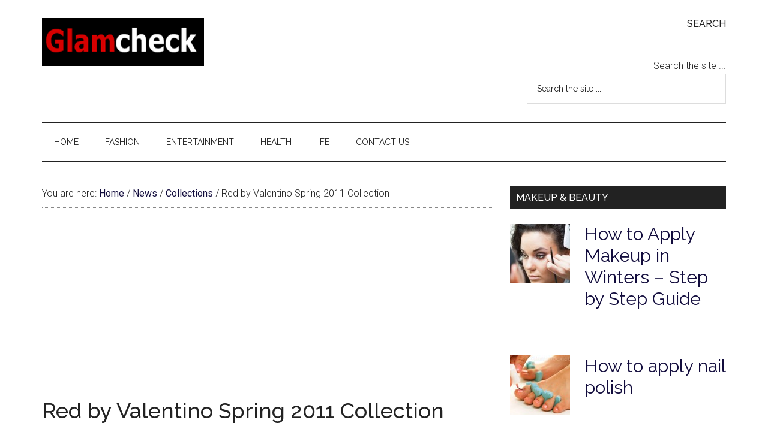

--- FILE ---
content_type: text/html; charset=UTF-8
request_url: https://www.glamcheck.com/fashion/2011/04/21/red-by-valentino-spring-2011-collection/
body_size: 8201
content:
<!DOCTYPE html>
<html lang="en-US">
<head >
<meta charset="UTF-8" />
<meta name="viewport" content="width=device-width, initial-scale=1" />
<title>Red by Valentino Spring 2011 Collection</title>
<meta name='robots' content='max-image-preview:large' />
<link rel='dns-prefetch' href='//fonts.googleapis.com' />
<link rel="canonical" href="https://www.glamcheck.com/fashion/2011/04/21/red-by-valentino-spring-2011-collection/" />
<link rel='stylesheet' id='magazine-pro-css' href='https://cdn.glamcheck.com/fashion/wp-content/themes/magazine-pro/style.css?ver=3.7.2' media='all' />
<style id='magazine-pro-inline-css'>


		button:focus,
		button:hover,
		input[type="button"]:focus,
		input[type="button"]:hover,
		input[type="reset"]:focus,
		input[type="reset"]:hover,
		input[type="submit"]:focus,
		input[type="submit"]:hover,
		.archive-pagination li a:focus,
		.archive-pagination li a:hover,
		.archive-pagination li.active a,
		.button:focus,
		.button:hover,
		.entry-content .button:focus,
		.entry-content .button:hover,
		.sidebar .tagcloud a:focus,
		.sidebar .tagcloud a:hover,
		.sidebar .widget a.button:focus,
		.sidebar .widget a.button:hover,
		.site-container div.wpforms-container-full .wpforms-form input[type="submit"]:focus,
		.site-container div.wpforms-container-full .wpforms-form input[type="submit"]:hover,
		.site-container div.wpforms-container-full .wpforms-form button[type="submit"]:focus,
		.site-container div.wpforms-container-full .wpforms-form button[type="submit"]:hover,
		.widget-area .enews-widget input[type="submit"] {
			background-color: #ffffff;
			color: #222222;
		}

		

		a,
		.entry-title a:focus,
		.entry-title a:hover,
		.nav-secondary .genesis-nav-menu a:focus,
		.nav-secondary .genesis-nav-menu a:hover,
		.nav-secondary .genesis-nav-menu .current-menu-item > a,
		.nav-secondary .genesis-nav-menu .sub-menu .current-menu-item > a:focus,
		.nav-secondary .genesis-nav-menu .sub-menu .current-menu-item > a:hover {
			color: #120c3d;
		}
		
		.custom-logo-link,
		.wp-custom-logo .title-area {
			max-width: 380px;
		}

		.wp-custom-logo .header-widget-area {
			max-width: calc(99% - 380px);
		}
		
</style>
<link rel='stylesheet' id='wp-block-library-css' href='https://cdn.glamcheck.com/fashion/wp-includes/css/dist/block-library/style.min.css?ver=6.6.2' media='all' />
<style id='classic-theme-styles-inline-css'>
/*! This file is auto-generated */
.wp-block-button__link{color:#fff;background-color:#32373c;border-radius:9999px;box-shadow:none;text-decoration:none;padding:calc(.667em + 2px) calc(1.333em + 2px);font-size:1.125em}.wp-block-file__button{background:#32373c;color:#fff;text-decoration:none}
</style>
<style id='global-styles-inline-css'>
:root{--wp--preset--aspect-ratio--square: 1;--wp--preset--aspect-ratio--4-3: 4/3;--wp--preset--aspect-ratio--3-4: 3/4;--wp--preset--aspect-ratio--3-2: 3/2;--wp--preset--aspect-ratio--2-3: 2/3;--wp--preset--aspect-ratio--16-9: 16/9;--wp--preset--aspect-ratio--9-16: 9/16;--wp--preset--color--black: #000000;--wp--preset--color--cyan-bluish-gray: #abb8c3;--wp--preset--color--white: #ffffff;--wp--preset--color--pale-pink: #f78da7;--wp--preset--color--vivid-red: #cf2e2e;--wp--preset--color--luminous-vivid-orange: #ff6900;--wp--preset--color--luminous-vivid-amber: #fcb900;--wp--preset--color--light-green-cyan: #7bdcb5;--wp--preset--color--vivid-green-cyan: #00d084;--wp--preset--color--pale-cyan-blue: #8ed1fc;--wp--preset--color--vivid-cyan-blue: #0693e3;--wp--preset--color--vivid-purple: #9b51e0;--wp--preset--color--theme-primary: #120c3d;--wp--preset--color--theme-secondary: #ffffff;--wp--preset--gradient--vivid-cyan-blue-to-vivid-purple: linear-gradient(135deg,rgba(6,147,227,1) 0%,rgb(155,81,224) 100%);--wp--preset--gradient--light-green-cyan-to-vivid-green-cyan: linear-gradient(135deg,rgb(122,220,180) 0%,rgb(0,208,130) 100%);--wp--preset--gradient--luminous-vivid-amber-to-luminous-vivid-orange: linear-gradient(135deg,rgba(252,185,0,1) 0%,rgba(255,105,0,1) 100%);--wp--preset--gradient--luminous-vivid-orange-to-vivid-red: linear-gradient(135deg,rgba(255,105,0,1) 0%,rgb(207,46,46) 100%);--wp--preset--gradient--very-light-gray-to-cyan-bluish-gray: linear-gradient(135deg,rgb(238,238,238) 0%,rgb(169,184,195) 100%);--wp--preset--gradient--cool-to-warm-spectrum: linear-gradient(135deg,rgb(74,234,220) 0%,rgb(151,120,209) 20%,rgb(207,42,186) 40%,rgb(238,44,130) 60%,rgb(251,105,98) 80%,rgb(254,248,76) 100%);--wp--preset--gradient--blush-light-purple: linear-gradient(135deg,rgb(255,206,236) 0%,rgb(152,150,240) 100%);--wp--preset--gradient--blush-bordeaux: linear-gradient(135deg,rgb(254,205,165) 0%,rgb(254,45,45) 50%,rgb(107,0,62) 100%);--wp--preset--gradient--luminous-dusk: linear-gradient(135deg,rgb(255,203,112) 0%,rgb(199,81,192) 50%,rgb(65,88,208) 100%);--wp--preset--gradient--pale-ocean: linear-gradient(135deg,rgb(255,245,203) 0%,rgb(182,227,212) 50%,rgb(51,167,181) 100%);--wp--preset--gradient--electric-grass: linear-gradient(135deg,rgb(202,248,128) 0%,rgb(113,206,126) 100%);--wp--preset--gradient--midnight: linear-gradient(135deg,rgb(2,3,129) 0%,rgb(40,116,252) 100%);--wp--preset--font-size--small: 12px;--wp--preset--font-size--medium: 20px;--wp--preset--font-size--large: 20px;--wp--preset--font-size--x-large: 42px;--wp--preset--font-size--normal: 16px;--wp--preset--font-size--larger: 24px;--wp--preset--spacing--20: 0.44rem;--wp--preset--spacing--30: 0.67rem;--wp--preset--spacing--40: 1rem;--wp--preset--spacing--50: 1.5rem;--wp--preset--spacing--60: 2.25rem;--wp--preset--spacing--70: 3.38rem;--wp--preset--spacing--80: 5.06rem;--wp--preset--shadow--natural: 6px 6px 9px rgba(0, 0, 0, 0.2);--wp--preset--shadow--deep: 12px 12px 50px rgba(0, 0, 0, 0.4);--wp--preset--shadow--sharp: 6px 6px 0px rgba(0, 0, 0, 0.2);--wp--preset--shadow--outlined: 6px 6px 0px -3px rgba(255, 255, 255, 1), 6px 6px rgba(0, 0, 0, 1);--wp--preset--shadow--crisp: 6px 6px 0px rgba(0, 0, 0, 1);}:where(.is-layout-flex){gap: 0.5em;}:where(.is-layout-grid){gap: 0.5em;}body .is-layout-flex{display: flex;}.is-layout-flex{flex-wrap: wrap;align-items: center;}.is-layout-flex > :is(*, div){margin: 0;}body .is-layout-grid{display: grid;}.is-layout-grid > :is(*, div){margin: 0;}:where(.wp-block-columns.is-layout-flex){gap: 2em;}:where(.wp-block-columns.is-layout-grid){gap: 2em;}:where(.wp-block-post-template.is-layout-flex){gap: 1.25em;}:where(.wp-block-post-template.is-layout-grid){gap: 1.25em;}.has-black-color{color: var(--wp--preset--color--black) !important;}.has-cyan-bluish-gray-color{color: var(--wp--preset--color--cyan-bluish-gray) !important;}.has-white-color{color: var(--wp--preset--color--white) !important;}.has-pale-pink-color{color: var(--wp--preset--color--pale-pink) !important;}.has-vivid-red-color{color: var(--wp--preset--color--vivid-red) !important;}.has-luminous-vivid-orange-color{color: var(--wp--preset--color--luminous-vivid-orange) !important;}.has-luminous-vivid-amber-color{color: var(--wp--preset--color--luminous-vivid-amber) !important;}.has-light-green-cyan-color{color: var(--wp--preset--color--light-green-cyan) !important;}.has-vivid-green-cyan-color{color: var(--wp--preset--color--vivid-green-cyan) !important;}.has-pale-cyan-blue-color{color: var(--wp--preset--color--pale-cyan-blue) !important;}.has-vivid-cyan-blue-color{color: var(--wp--preset--color--vivid-cyan-blue) !important;}.has-vivid-purple-color{color: var(--wp--preset--color--vivid-purple) !important;}.has-black-background-color{background-color: var(--wp--preset--color--black) !important;}.has-cyan-bluish-gray-background-color{background-color: var(--wp--preset--color--cyan-bluish-gray) !important;}.has-white-background-color{background-color: var(--wp--preset--color--white) !important;}.has-pale-pink-background-color{background-color: var(--wp--preset--color--pale-pink) !important;}.has-vivid-red-background-color{background-color: var(--wp--preset--color--vivid-red) !important;}.has-luminous-vivid-orange-background-color{background-color: var(--wp--preset--color--luminous-vivid-orange) !important;}.has-luminous-vivid-amber-background-color{background-color: var(--wp--preset--color--luminous-vivid-amber) !important;}.has-light-green-cyan-background-color{background-color: var(--wp--preset--color--light-green-cyan) !important;}.has-vivid-green-cyan-background-color{background-color: var(--wp--preset--color--vivid-green-cyan) !important;}.has-pale-cyan-blue-background-color{background-color: var(--wp--preset--color--pale-cyan-blue) !important;}.has-vivid-cyan-blue-background-color{background-color: var(--wp--preset--color--vivid-cyan-blue) !important;}.has-vivid-purple-background-color{background-color: var(--wp--preset--color--vivid-purple) !important;}.has-black-border-color{border-color: var(--wp--preset--color--black) !important;}.has-cyan-bluish-gray-border-color{border-color: var(--wp--preset--color--cyan-bluish-gray) !important;}.has-white-border-color{border-color: var(--wp--preset--color--white) !important;}.has-pale-pink-border-color{border-color: var(--wp--preset--color--pale-pink) !important;}.has-vivid-red-border-color{border-color: var(--wp--preset--color--vivid-red) !important;}.has-luminous-vivid-orange-border-color{border-color: var(--wp--preset--color--luminous-vivid-orange) !important;}.has-luminous-vivid-amber-border-color{border-color: var(--wp--preset--color--luminous-vivid-amber) !important;}.has-light-green-cyan-border-color{border-color: var(--wp--preset--color--light-green-cyan) !important;}.has-vivid-green-cyan-border-color{border-color: var(--wp--preset--color--vivid-green-cyan) !important;}.has-pale-cyan-blue-border-color{border-color: var(--wp--preset--color--pale-cyan-blue) !important;}.has-vivid-cyan-blue-border-color{border-color: var(--wp--preset--color--vivid-cyan-blue) !important;}.has-vivid-purple-border-color{border-color: var(--wp--preset--color--vivid-purple) !important;}.has-vivid-cyan-blue-to-vivid-purple-gradient-background{background: var(--wp--preset--gradient--vivid-cyan-blue-to-vivid-purple) !important;}.has-light-green-cyan-to-vivid-green-cyan-gradient-background{background: var(--wp--preset--gradient--light-green-cyan-to-vivid-green-cyan) !important;}.has-luminous-vivid-amber-to-luminous-vivid-orange-gradient-background{background: var(--wp--preset--gradient--luminous-vivid-amber-to-luminous-vivid-orange) !important;}.has-luminous-vivid-orange-to-vivid-red-gradient-background{background: var(--wp--preset--gradient--luminous-vivid-orange-to-vivid-red) !important;}.has-very-light-gray-to-cyan-bluish-gray-gradient-background{background: var(--wp--preset--gradient--very-light-gray-to-cyan-bluish-gray) !important;}.has-cool-to-warm-spectrum-gradient-background{background: var(--wp--preset--gradient--cool-to-warm-spectrum) !important;}.has-blush-light-purple-gradient-background{background: var(--wp--preset--gradient--blush-light-purple) !important;}.has-blush-bordeaux-gradient-background{background: var(--wp--preset--gradient--blush-bordeaux) !important;}.has-luminous-dusk-gradient-background{background: var(--wp--preset--gradient--luminous-dusk) !important;}.has-pale-ocean-gradient-background{background: var(--wp--preset--gradient--pale-ocean) !important;}.has-electric-grass-gradient-background{background: var(--wp--preset--gradient--electric-grass) !important;}.has-midnight-gradient-background{background: var(--wp--preset--gradient--midnight) !important;}.has-small-font-size{font-size: var(--wp--preset--font-size--small) !important;}.has-medium-font-size{font-size: var(--wp--preset--font-size--medium) !important;}.has-large-font-size{font-size: var(--wp--preset--font-size--large) !important;}.has-x-large-font-size{font-size: var(--wp--preset--font-size--x-large) !important;}
:where(.wp-block-post-template.is-layout-flex){gap: 1.25em;}:where(.wp-block-post-template.is-layout-grid){gap: 1.25em;}
:where(.wp-block-columns.is-layout-flex){gap: 2em;}:where(.wp-block-columns.is-layout-grid){gap: 2em;}
:root :where(.wp-block-pullquote){font-size: 1.5em;line-height: 1.6;}
</style>
<link rel='stylesheet' id='magazine-pro-fonts-css' href='https://fonts.googleapis.com/css?family=Roboto%3A300%2C400%7CRaleway%3A400%2C500%2C900&#038;ver=3.7.2' media='all' />
<link rel='stylesheet' id='magazine-pro-gutenberg-css' href='https://cdn.glamcheck.com/fashion/wp-content/themes/magazine-pro/lib/gutenberg/front-end.css?ver=3.7.2' media='all' />
<style id='magazine-pro-gutenberg-inline-css'>
.gb-block-post-grid .gb-block-post-grid-more-link:hover,
.gb-block-post-grid header .gb-block-post-grid-title a:hover {
	color: #120c3d;
}

.button-more-link.gb-block-post-grid .gb-block-post-grid-more-link:hover,
.gb-block-post-grid .is-grid .gb-block-post-grid-image a .gb-block-post-grid-date,
.site-container .wp-block-button .wp-block-button__link {
	background-color: #ffffff;
	color: #222222;
}

.button-more-link.gb-block-post-grid .gb-block-post-grid-more-link:hover,
.wp-block-button .wp-block-button__link:not(.has-background),
.wp-block-button .wp-block-button__link:not(.has-background):focus,
.wp-block-button .wp-block-button__link:not(.has-background):hover {
	color: #222222;
}

.site-container .wp-block-button.is-style-outline .wp-block-button__link {
	color: #ffffff;
}

.site-container .wp-block-button.is-style-outline .wp-block-button__link:focus,
.site-container .wp-block-button.is-style-outline .wp-block-button__link:hover {
	color: #ffffff;
}

.site-container .wp-block-pullquote.is-style-solid-color {
	background-color: #ffffff;
}		.site-container .has-small-font-size {
			font-size: 12px;
		}		.site-container .has-normal-font-size {
			font-size: 16px;
		}		.site-container .has-large-font-size {
			font-size: 20px;
		}		.site-container .has-larger-font-size {
			font-size: 24px;
		}		.site-container .has-theme-primary-color,
		.site-container .wp-block-button .wp-block-button__link.has-theme-primary-color,
		.site-container .wp-block-button.is-style-outline .wp-block-button__link.has-theme-primary-color {
			color: #120c3d;
		}
		.site-container .has-theme-primary-background-color,
		.site-container .wp-block-button .wp-block-button__link.has-theme-primary-background-color,
		.site-container .wp-block-pullquote.is-style-solid-color.has-theme-primary-background-color {
			background-color: #120c3d;
		}		.site-container .has-theme-secondary-color,
		.site-container .wp-block-button .wp-block-button__link.has-theme-secondary-color,
		.site-container .wp-block-button.is-style-outline .wp-block-button__link.has-theme-secondary-color {
			color: #ffffff;
		}
		.site-container .has-theme-secondary-background-color,
		.site-container .wp-block-button .wp-block-button__link.has-theme-secondary-background-color,
		.site-container .wp-block-pullquote.is-style-solid-color.has-theme-secondary-background-color {
			background-color: #ffffff;
		}
</style>
<link rel="icon" href="https://cdn.glamcheck.com/wp-content/favicon.ico" />

			<script async src="//pagead2.googlesyndication.com/pagead/js/adsbygoogle.js"></script>

			
			<!-- Global site tag (gtag.js) - Google Analytics -->
			<script async src="https://www.googletagmanager.com/gtag/js?id=UA-11624600-1"></script>
			<script>
				  window.dataLayer = window.dataLayer || [];
				  function gtag(){dataLayer.push(arguments);}
				  gtag('js', new Date());
				  gtag('config', 'UA-11624600-1', { 'anonymize_ip': true });  
			</script>

		</head>
<body class="post-template-default single single-post postid-23381 single-format-standard wp-custom-logo wp-embed-responsive content-sidebar genesis-breadcrumbs-visible genesis-singular-image-hidden genesis-footer-widgets-visible metro-pro-blue" itemscope itemtype="https://schema.org/WebPage"><div class="site-container"><ul class="genesis-skip-link"><li><a href="#genesis-content" class="screen-reader-shortcut"> Skip to main content</a></li><li><a href="#genesis-nav-secondary" class="screen-reader-shortcut"> Skip to secondary menu</a></li><li><a href="#genesis-sidebar-primary" class="screen-reader-shortcut"> Skip to primary sidebar</a></li><li><a href="#genesis-footer-widgets" class="screen-reader-shortcut"> Skip to footer</a></li><li><a href="#my-custom-link" class="screen-reader-shortcut"> Skip to my custom element</a></li></ul><header class="site-header" itemscope itemtype="https://schema.org/WPHeader"><div class="wrap"><div class="title-area"><a href="https://www.glamcheck.com/fashion/" class="custom-logo-link" rel="home"><img width="270" height="80" src="https://www.glamcheck.com/fashion/files/2021/05/header_logo.png" class="custom-logo" alt="Fashion" decoding="async" /></a><p class="site-title" itemprop="headline">Fashion</p><p class="site-description" itemprop="description">Women Fashion Trends, Makeup and Beauty</p></div><div class="widget-area header-widget-area"><section id="search-6" class="widget widget_search"><div class="widget-wrap"><h3 class="widgettitle widget-title">Search</h3>
<form method="get" class="searchform search-form" action="https://www.glamcheck.com/fashion/search" >Search the site ...
        <input type="text" value="Search the site ..." name="q" class="s search-input" onfocus="if (this.value == 'Search the site ...') {this.value = '';}" onblur="if (this.value == '') {this.value = 'Search the site ...';}" />
        <input type="submit" class="searchsubmit search-submit" value="Search" />
        </form></div></section>
</div></div></header><nav class="nav-secondary" aria-label="Secondary" id="genesis-nav-secondary" itemscope itemtype="https://schema.org/SiteNavigationElement"><div class="wrap"><ul id="menu-header" class="menu genesis-nav-menu menu-secondary js-superfish"><li id="menu-item-6552" class="menu-item menu-item-type-custom menu-item-object-custom menu-item-6552"><a href="https://www.glamcheck.com/" itemprop="url"><span itemprop="name">Home</span></a></li>
<li id="menu-item-6553" class="menu-item menu-item-type-custom menu-item-object-custom menu-item-home menu-item-6553"><a href="https://www.glamcheck.com/fashion/" itemprop="url"><span itemprop="name">Fashion</span></a></li>
<li id="menu-item-30992" class="menu-item menu-item-type-custom menu-item-object-custom menu-item-30992"><a title="Entertainment" href="https://www.glamcheck.com/entertainment/" itemprop="url"><span itemprop="name">Entertainment</span></a></li>
<li id="menu-item-6555" class="menu-item menu-item-type-custom menu-item-object-custom menu-item-6555"><a href="https://www.glamcheck.com/health/" itemprop="url"><span itemprop="name">Health</span></a></li>
<li id="menu-item-38662" class="menu-item menu-item-type-custom menu-item-object-custom menu-item-38662"><a href="https://www.glamcheck.com/bollywood/" itemprop="url"><span itemprop="name">IFE</span></a></li>
<li id="menu-item-38152" class="menu-item menu-item-type-custom menu-item-object-custom menu-item-38152"><a href="https://www.glamcheck.com/fashion/contact-us/" itemprop="url"><span itemprop="name">Contact Us</span></a></li>
</ul></div></nav><div class="site-inner"><div class="content-sidebar-wrap"><main class="content" id="genesis-content"><div class="breadcrumb" itemscope itemtype="https://schema.org/BreadcrumbList">You are here: <span class="breadcrumb-link-wrap" itemprop="itemListElement" itemscope itemtype="https://schema.org/ListItem"><a class="breadcrumb-link" href="https://www.glamcheck.com/fashion/" itemprop="item"><span class="breadcrumb-link-text-wrap" itemprop="name">Home</span></a><meta itemprop="position" content="1"></span> <span aria-label="breadcrumb separator">/</span> <span class="breadcrumb-link-wrap" itemprop="itemListElement" itemscope itemtype="https://schema.org/ListItem"><a class="breadcrumb-link" href="https://www.glamcheck.com/fashion/category/news/" itemprop="item"><span class="breadcrumb-link-text-wrap" itemprop="name">News</span></a><meta itemprop="position" content="2"></span> <span aria-label="breadcrumb separator">/</span> <span class="breadcrumb-link-wrap" itemprop="itemListElement" itemscope itemtype="https://schema.org/ListItem"><a class="breadcrumb-link" href="https://www.glamcheck.com/fashion/category/news/collections/" itemprop="item"><span class="breadcrumb-link-text-wrap" itemprop="name">Collections</span></a><meta itemprop="position" content="3"></span> <span aria-label="breadcrumb separator">/</span> Red by Valentino Spring 2011 Collection</div><article class="post-23381 post type-post status-publish format-standard category-collections tag-collection entry" aria-label="Red by Valentino Spring 2011 Collection" itemscope itemtype="https://schema.org/CreativeWork"><header class="entry-header"><!-- GCBeforeArticleAds -->
<ins class="adsbygoogle"
     style="display:block"
     data-ad-client="ca-pub-9934703408200989"
     data-ad-slot="6426307702"
     data-ad-format="auto"
     data-full-width-responsive="true"></ins>
<script>
     (adsbygoogle = window.adsbygoogle || []).push({});
</script>
<h1 class="entry-title" itemprop="headline">Red by Valentino Spring 2011 Collection</h1>
<p class="entry-meta"><time class="entry-time" itemprop="datePublished" datetime="2011-04-21T13:03:32+05:30">April 21, 2011</time> by <span class="entry-author" itemprop="author" itemscope itemtype="https://schema.org/Person"><a href="https://www.glamcheck.com/fashion/author/audrey/" class="entry-author-link" rel="author" itemprop="url"><span class="entry-author-name" itemprop="name">audrey</span></a></span>  </p></header><div class="entry-content" itemprop="text"><p>&nbsp;</p>
<p>&nbsp;</p>
<p><img decoding="async" class="aligncenter size-full wp-image-9577" alt="Red by Valentino Spring 2011 Collection" src="https://cdn.glamcheck.com/fashion/files/2011/04/Red-by-Valentino-Spring-2011-Collection-1.jpg" width="580" /></p><ins class="adsbygoogle"
     style="display:block; text-align:center;"
     data-ad-layout="in-article"
     data-ad-format="fluid"
     data-ad-client="ca-pub-9934703408200989"
     data-ad-slot="8252790037"></ins>
<script>
     (adsbygoogle = window.adsbygoogle || []).push({});
</script>
<p>&nbsp;</p>
<p>&nbsp;</p>
<p><img decoding="async" class="aligncenter size-full wp-image-9577" alt="Red by Valentino Spring 2011 Collection" src="https://cdn.glamcheck.com/fashion/files/2011/04/Red-by-Valentino-Spring-2011-Collection-2.jpg" width="580" /></p>
<p>&nbsp;</p>
<p>Red by Valentino Spring 2011 collection is girly and flirty. The collection includes cute dresses accented by bows, lace and ruffles done in soft color palette. The collection also includes a range of tailored pieces. Each piece is perfect for the summers and features interesting detailing.</p>
<p>&nbsp;</p>
<p>&nbsp;</p>
<p><img decoding="async" class="aligncenter size-full wp-image-9577" alt="Red by Valentino Spring 2011 Collection" src="https://cdn.glamcheck.com/fashion/files/2011/04/Red-by-Valentino-Spring-2011-Collection-3.jpg" width="580" /></p>
<p>&nbsp;</p>
<p>&nbsp;</p>
<p><img decoding="async" class="aligncenter size-full wp-image-9577" alt="Red by Valentino Spring 2011 Collection" src="https://cdn.glamcheck.com/fashion/files/2011/04/Red-by-Valentino-Spring-2011-Collection-4.jpg" width="580" /></p>
<p>&nbsp;</p>
<p>&nbsp;</p>
<p><img decoding="async" class="aligncenter size-full wp-image-9577" alt="Red by Valentino Spring 2011 Collection" src="https://cdn.glamcheck.com/fashion/files/2011/04/Red-by-Valentino-Spring-2011-Collection-5.jpg" width="580" /></p>
<p>&nbsp;</p>
<p>&nbsp;</p>
<p><img decoding="async" class="aligncenter size-full wp-image-9577" alt="Red by Valentino Spring 2011 Collection" src="https://cdn.glamcheck.com/fashion/files/2011/04/Red-by-Valentino-Spring-2011-Collection-6.jpg" width="580" /></p>
<p>&nbsp;</p>
<p>&nbsp;</p>
<p><img decoding="async" class="aligncenter size-full wp-image-9577" alt="Red by Valentino Spring 2011 Collection" src="https://cdn.glamcheck.com/fashion/files/2011/04/Red-by-Valentino-Spring-2011-Collection-7.jpg" width="580" /></p>
<p>&nbsp;</p>
<p>&nbsp;</p>
<p><img decoding="async" class="aligncenter size-full wp-image-9577" alt="Red by Valentino Spring 2011 Collection" src="https://cdn.glamcheck.com/fashion/files/2011/04/Red-by-Valentino-Spring-2011-Collection-8.jpg" width="580" /></p>
<p>&nbsp;</p>
<p>&nbsp;</p>
<p><img decoding="async" class="aligncenter size-full wp-image-9577" alt="Red by Valentino Spring 2011 Collection" src="https://cdn.glamcheck.com/fashion/files/2011/04/Red-by-Valentino-Spring-2011-Collection-9.jpg" width="580" /></p>
<p>&nbsp;</p>
<p>&nbsp;</p>
<p><img decoding="async" class="aligncenter size-full wp-image-9577" alt="Red by Valentino Spring 2011 Collection" src="https://cdn.glamcheck.com/fashion/files/2011/04/Red-by-Valentino-Spring-2011-Collection-10.jpg" width="580" /></p>
<p>&nbsp;</p>
<p>&nbsp;</p>
<p><img decoding="async" class="aligncenter size-full wp-image-9577" alt="Red by Valentino Spring 2011 Collection" src="https://cdn.glamcheck.com/fashion/files/2011/04/Red-by-Valentino-Spring-2011-Collection-11.jpg" width="580" /></p>
<p>&nbsp;</p>
<p>&nbsp;</p>
<p><img decoding="async" class="aligncenter size-full wp-image-9577" alt="Red by Valentino Spring 2011 Collection" src="https://cdn.glamcheck.com/fashion/files/2011/04/Red-by-Valentino-Spring-2011-Collection-12.jpg" width="580" /></p>
<p>&nbsp;</p>
<p>&nbsp;</p>
<p><img decoding="async" class="aligncenter size-full wp-image-9577" alt="Red by Valentino Spring 2011 Collection" src="https://cdn.glamcheck.com/fashion/files/2011/04/Red-by-Valentino-Spring-2011-Collection-13.jpg" width="580" /></p>
<p>&nbsp;</p>
<p>&nbsp;</p>
<p><img decoding="async" class="aligncenter size-full wp-image-9577" alt="Red by Valentino Spring 2011 Collection" src="https://cdn.glamcheck.com/fashion/files/2011/04/Red-by-Valentino-Spring-2011-Collection-14.jpg" width="580" /></p>
<p>&nbsp;</p>
<p>&nbsp;</p>
<p><img decoding="async" class="aligncenter size-full wp-image-9577" alt="Red by Valentino Spring 2011 Collection" src="https://cdn.glamcheck.com/fashion/files/2011/04/Red-by-Valentino-Spring-2011-Collection-15.jpg" width="580" /></p>
<p>&nbsp;</p>
<p>&nbsp;</p>
<p><img decoding="async" class="aligncenter size-full wp-image-9577" alt="Red by Valentino Spring 2011 Collection" src="https://cdn.glamcheck.com/fashion/files/2011/04/Red-by-Valentino-Spring-2011-Collection-16.jpg" width="580" /></p>
<p>&nbsp;</p>
<p>&nbsp;</p>
<p><img decoding="async" class="aligncenter size-full wp-image-9577" alt="Red by Valentino Spring 2011 Collection" src="https://cdn.glamcheck.com/fashion/files/2011/04/Red-by-Valentino-Spring-2011-Collection-17.jpg" width="580" /></p>
<p>&nbsp;</p>
<p>&nbsp;</p>
<p><img decoding="async" class="aligncenter size-full wp-image-9577" alt="Red by Valentino Spring 2011 Collection" src="https://cdn.glamcheck.com/fashion/files/2011/04/Red-by-Valentino-Spring-2011-Collection-18.jpg" width="580" /></p>
<p>&nbsp;</p>
<p>&nbsp;</p>
<p><img decoding="async" class="aligncenter size-full wp-image-9577" alt="Red by Valentino Spring 2011 Collection" src="https://cdn.glamcheck.com/fashion/files/2011/04/Red-by-Valentino-Spring-2011-Collection-19.jpg" width="580" /></p>
<p>&nbsp;</p>
<p>&nbsp;</p>
<p><img decoding="async" class="aligncenter size-full wp-image-9577" alt="Red by Valentino Spring 2011 Collection" src="https://cdn.glamcheck.com/fashion/files/2011/04/Red-by-Valentino-Spring-2011-Collection-20.jpg" width="580" /></p>
<p>&nbsp;</p>
<p>&nbsp;</p>
<p><img decoding="async" class="aligncenter size-full wp-image-9577" alt="Red by Valentino Spring 2011 Collection" src="https://cdn.glamcheck.com/fashion/files/2011/04/Red-by-Valentino-Spring-2011-Collection-21.jpg" width="580" /></p>
<p>&nbsp;</p>
<p>&nbsp;</p>
<p><img decoding="async" class="aligncenter size-full wp-image-9577" alt="Red by Valentino Spring 2011 Collection" src="https://cdn.glamcheck.com/fashion/files/2011/04/Red-by-Valentino-Spring-2011-Collection-22.jpg" width="580" /></p>
<p>&nbsp;</p>
<p>&nbsp;</p>
<p><img decoding="async" class="aligncenter size-full wp-image-9577" alt="Red by Valentino Spring 2011 Collection" src="https://cdn.glamcheck.com/fashion/files/2011/04/Red-by-Valentino-Spring-2011-Collection-23.jpg" width="580" /></p>
<p>&nbsp;</p>
<p>&nbsp;</p>
<p><img decoding="async" class="aligncenter size-full wp-image-9577" alt="Red by Valentino Spring 2011 Collection" src="https://cdn.glamcheck.com/fashion/files/2011/04/Red-by-Valentino-Spring-2011-Collection-24.jpg" width="580" /></p>
<p>&nbsp;</p>
<p>&nbsp;</p>
<p><img decoding="async" class="aligncenter size-full wp-image-9577" alt="Red by Valentino Spring 2011 Collection" src="https://cdn.glamcheck.com/fashion/files/2011/04/Red-by-Valentino-Spring-2011-Collection-25.jpg" width="580" /></p>
<p>&nbsp;</p>
<p>&nbsp;</p>
<p><img decoding="async" class="aligncenter size-full wp-image-9577" alt="Red by Valentino Spring 2011 Collection" src="https://cdn.glamcheck.com/fashion/files/2011/04/Red-by-Valentino-Spring-2011-Collection-26.jpg" width="580" /></p>
<p>&nbsp;</p>
<p>&nbsp;</p>
<p><img decoding="async" class="aligncenter size-full wp-image-9577" alt="Red by Valentino Spring 2011 Collection" src="https://cdn.glamcheck.com/fashion/files/2011/04/Red-by-Valentino-Spring-2011-Collection-27.jpg" width="580" /></p>
<p>&nbsp;</p>
<p>&nbsp;</p>
<p><img decoding="async" class="aligncenter size-full wp-image-9577" alt="Red by Valentino Spring 2011 Collection" src="https://cdn.glamcheck.com/fashion/files/2011/04/Red-by-Valentino-Spring-2011-Collection-28.jpg" width="580" /></p>
<p>&nbsp;</p>
<p>&nbsp;</p>
<p><img decoding="async" class="aligncenter size-full wp-image-9577" alt="Red by Valentino Spring 2011 Collection" src="https://cdn.glamcheck.com/fashion/files/2011/04/Red-by-Valentino-Spring-2011-Collection-29.jpg" width="580" /></p>
<p>&nbsp;</p>
<p>&nbsp;</p>
<p><img decoding="async" class="aligncenter size-full wp-image-9577" alt="Red by Valentino Spring 2011 Collection" src="https://cdn.glamcheck.com/fashion/files/2011/04/Red-by-Valentino-Spring-2011-Collection-30.jpg" width="580" /></p>
<p>&nbsp;</p>
<p>&nbsp;</p>
<p><img decoding="async" class="aligncenter size-full wp-image-9577" alt="Red by Valentino Spring 2011 Collection" src="https://cdn.glamcheck.com/fashion/files/2011/04/Red-by-Valentino-Spring-2011-Collection-31.jpg" width="580" /></p>
<p>&nbsp;</p>
<p>&nbsp;</p>
<p><img decoding="async" class="aligncenter size-full wp-image-9577" alt="Red by Valentino Spring 2011 Collection" src="https://cdn.glamcheck.com/fashion/files/2011/04/Red-by-Valentino-Spring-2011-Collection-32.jpg" width="580" /></p>
<p>&nbsp;</p>
<p>&nbsp;</p>
<p><img decoding="async" class="aligncenter size-full wp-image-9577" alt="Red by Valentino Spring 2011 Collection" src="https://cdn.glamcheck.com/fashion/files/2011/04/Red-by-Valentino-Spring-2011-Collection-33.jpg" width="580" /></p>
<p>&nbsp;</p>
<p>&nbsp;</p>
<p><img decoding="async" class="aligncenter size-full wp-image-9577" alt="Red by Valentino Spring 2011 Collection" src="https://cdn.glamcheck.com/fashion/files/2011/04/Red-by-Valentino-Spring-2011-Collection-34.jpg" width="580" /></p>
<p>&nbsp;</p>
<p>&nbsp;</p>
<p><img decoding="async" class="aligncenter size-full wp-image-9577" alt="Red by Valentino Spring 2011 Collection" src="https://cdn.glamcheck.com/fashion/files/2011/04/Red-by-Valentino-Spring-2011-Collection-35.jpg" width="580" /></p>
<p>&nbsp;</p>
<p>&nbsp;</p>
<p><img decoding="async" class="aligncenter size-full wp-image-9577" alt="Red by Valentino Spring 2011 Collection" src="https://cdn.glamcheck.com/fashion/files/2011/04/Red-by-Valentino-Spring-2011-Collection-36.jpg" width="580" /></p>
<p>&nbsp;</p>
<p>&nbsp;</p>
<p><img decoding="async" class="aligncenter size-full wp-image-9577" alt="Red by Valentino Spring 2011 Collection" src="https://cdn.glamcheck.com/fashion/files/2011/04/Red-by-Valentino-Spring-2011-Collection-37.jpg" width="580" /></p>
<p>&nbsp;</p>
<p>&nbsp;</p>
<p><img decoding="async" class="aligncenter size-full wp-image-9577" alt="Red by Valentino Spring 2011 Collection" src="https://cdn.glamcheck.com/fashion/files/2011/04/Red-by-Valentino-Spring-2011-Collection-38.jpg" width="580" /></p>
<p>&nbsp;</p>
<p>&nbsp;</p>
<p><img decoding="async" class="aligncenter size-full wp-image-9577" alt="Red by Valentino Spring 2011 Collection" src="https://cdn.glamcheck.com/fashion/files/2011/04/Red-by-Valentino-Spring-2011-Collection-39.jpg" width="580" /></p>
<p>&nbsp;</p>
<p>&nbsp;</p>
<p><img decoding="async" class="aligncenter size-full wp-image-9577" alt="Red by Valentino Spring 2011 Collection" src="https://cdn.glamcheck.com/fashion/files/2011/04/Red-by-Valentino-Spring-2011-Collection-40.jpg" width="580" /></p>
<p>&nbsp;</p>
<p>&nbsp;</p>
<p><img decoding="async" class="aligncenter size-full wp-image-9577" alt="Red by Valentino Spring 2011 Collection" src="https://cdn.glamcheck.com/fashion/files/2011/04/Red-by-Valentino-Spring-2011-Collection-41.jpg" width="580" /></p>
<p>&nbsp;</p>
<p>&nbsp;</p>
<p><img decoding="async" class="aligncenter size-full wp-image-9577" alt="Red by Valentino Spring 2011 Collection" src="https://cdn.glamcheck.com/fashion/files/2011/04/Red-by-Valentino-Spring-2011-Collection-42.jpg" width="580" /></p>
<p>&nbsp;</p>
<p>&nbsp;</p>
<p><img decoding="async" class="aligncenter size-full wp-image-9577" alt="Red by Valentino Spring 2011 Collection" src="https://cdn.glamcheck.com/fashion/files/2011/04/Red-by-Valentino-Spring-2011-Collection-43.jpg" width="580" /></p>
<p>&nbsp;</p>
<p>&nbsp;</p>
<p><img decoding="async" class="aligncenter size-full wp-image-9577" alt="Red by Valentino Spring 2011 Collection" src="https://cdn.glamcheck.com/fashion/files/2011/04/Red-by-Valentino-Spring-2011-Collection-44.jpg" width="580" /></p>
<p>&nbsp;</p>
<p>&nbsp;</p>
<p><img decoding="async" class="aligncenter size-full wp-image-9577" alt="Red by Valentino Spring 2011 Collection" src="https://cdn.glamcheck.com/fashion/files/2011/04/Red-by-Valentino-Spring-2011-Collection-45.jpg" width="580" /></p>
<p>&nbsp;</p>
<p>&nbsp;</p>
<p><img decoding="async" class="aligncenter size-full wp-image-9577" alt="Red by Valentino Spring 2011 Collection" src="https://cdn.glamcheck.com/fashion/files/2011/04/Red-by-Valentino-Spring-2011-Collection-46.jpg" width="580" /></p>
<p>&nbsp;</p>
<p>&nbsp;</p>
<p><img decoding="async" class="aligncenter size-full wp-image-9577" alt="Red by Valentino Spring 2011 Collection" src="https://cdn.glamcheck.com/fashion/files/2011/04/Red-by-Valentino-Spring-2011-Collection-47.jpg" width="580" /></p>
<p>&nbsp;</p>
<p>&nbsp;</p>
<p><img decoding="async" class="aligncenter size-full wp-image-9577" alt="Red by Valentino Spring 2011 Collection" src="https://cdn.glamcheck.com/fashion/files/2011/04/Red-by-Valentino-Spring-2011-Collection-48.jpg" width="580" /></p>
<p>&nbsp;</p>
<p>&nbsp;</p>
<p><img decoding="async" class="aligncenter size-full wp-image-9577" alt="Red by Valentino Spring 2011 Collection" src="https://cdn.glamcheck.com/fashion/files/2011/04/Red-by-Valentino-Spring-2011-Collection-49.jpg" width="580" /></p>
<p>&nbsp;</p>
<p>&nbsp;</p>
<p><img decoding="async" class="aligncenter size-full wp-image-9577" alt="Red by Valentino Spring 2011 Collection" src="https://cdn.glamcheck.com/fashion/files/2011/04/Red-by-Valentino-Spring-2011-Collection-50.jpg" width="580" /></p>
<p>&nbsp;</p>
<p>&nbsp;</p>
<p><img decoding="async" class="aligncenter size-full wp-image-9577" alt="Red by Valentino Spring 2011 Collection" src="https://cdn.glamcheck.com/fashion/files/2011/04/Red-by-Valentino-Spring-2011-Collection-51.jpg" width="580" /></p>
<p>&nbsp;</p>
<p>&nbsp;</p>
<p><img decoding="async" class="aligncenter size-full wp-image-9577" alt="Red by Valentino Spring 2011 Collection" src="https://cdn.glamcheck.com/fashion/files/2011/04/Red-by-Valentino-Spring-2011-Collection-52.jpg" width="580" /></p>
<p>&nbsp;</p>
<p>&nbsp;</p>
</div><footer class="entry-footer"><p class="entry-meta"><span class="entry-categories">Filed Under: <a href="https://www.glamcheck.com/fashion/category/news/collections/" rel="category tag">Collections</a></span> <span class="entry-tags">Tagged With: <a href="https://www.glamcheck.com/fashion/tag/collection/" rel="tag">Collection</a></span></p><div class="after-entry widget-area"><section id="text-39" class="widget widget_text"><div class="widget-wrap">			<div class="textwidget"><p><!-- GC-InArticle-300X250 --><br />
<ins class="adsbygoogle" style="display: inline-block; width: 300px; height: 250px;" data-ad-client="ca-pub-9934703408200989" data-ad-slot="6877958215"></ins><br />
<script>
     (adsbygoogle = window.adsbygoogle || []).push({});
</script></p>
</div>
		</div></section>
<section id="featured-post-25" class="widget featuredpost"><div class="widget-wrap"><h3 class="widgettitle widget-title">Latest Posts</h3>
<div class="post-39169 post type-post status-publish format-standard has-post-thumbnail category-spring-summer tag-couture tag-springsummer entry"><a href="https://www.glamcheck.com/fashion/2025/02/02/viktor-rolf-spring-2025-couture-collection/" title="Viktor &#038; Rolf Spring 2025 Couture Collection" class="alignleft"><img width="100" height="100" src="https://cdn.glamcheck.com/fashion/files/2025/02/Viktor-Rolf-Spring-2025-Couture-100x100.jpg" class="attachment-thumbnail size-thumbnail" alt="Viktor &amp; Rolf Spring 2025 Couture" decoding="async" loading="lazy" /></a><h2><a href="https://www.glamcheck.com/fashion/2025/02/02/viktor-rolf-spring-2025-couture-collection/" title="Viktor &#038; Rolf Spring 2025 Couture Collection">Viktor &#038; Rolf Spring 2025 Couture Collection</a></h2></div><!--end post_class()-->

<div class="post-39157 post type-post status-publish format-standard has-post-thumbnail category-spring-summer tag-couture tag-springsummer entry"><a href="https://www.glamcheck.com/fashion/2025/01/29/rahul-mishra-spring-2025-couture-collection-the-pale-blue-dot/" title="Rahul Mishra Spring 2025 Couture Collection : &#8220;The Pale Blue Dot&#8221;" class="alignleft"><img width="100" height="100" src="https://cdn.glamcheck.com/fashion/files/2025/01/Rahul-Mishra-Spring-2025-Couture-Collection-100x100.jpg" class="attachment-thumbnail size-thumbnail" alt="Rahul Mishra Spring 2025 Couture Collection" decoding="async" loading="lazy" /></a><h2><a href="https://www.glamcheck.com/fashion/2025/01/29/rahul-mishra-spring-2025-couture-collection-the-pale-blue-dot/" title="Rahul Mishra Spring 2025 Couture Collection : &#8220;The Pale Blue Dot&#8221;">Rahul Mishra Spring 2025 Couture Collection : &#8220;The Pale Blue Dot&#8221;</a></h2></div><!--end post_class()-->

<div class="post-39152 post type-post status-publish format-standard has-post-thumbnail category-collections tag-collection tag-fashion-news entry"><a href="https://www.glamcheck.com/fashion/2025/01/23/spanx-spanxsculpt-redefine-denim-collection-lycra-fitsense-technology/" title="Spanx Introduces SPANXsculpt ReDefine Denim Collection with Lycra FitSense Technology" class="alignleft"><img width="100" height="100" src="https://cdn.glamcheck.com/fashion/files/2025/01/Spanx-SPANXsculpt-ReDefine-Denim-Collection-with-Lycra-FitSense-Technology-100x100.jpg" class="attachment-thumbnail size-thumbnail" alt="Spanx SPANXsculpt ReDefine Denim Collection with Lycra FitSense Technology" decoding="async" loading="lazy" /></a><h2><a href="https://www.glamcheck.com/fashion/2025/01/23/spanx-spanxsculpt-redefine-denim-collection-lycra-fitsense-technology/" title="Spanx Introduces SPANXsculpt ReDefine Denim Collection with Lycra FitSense Technology">Spanx Introduces SPANXsculpt ReDefine Denim Collection with Lycra FitSense Technology</a></h2></div><!--end post_class()-->

<div class="post-39142 post type-post status-publish format-standard has-post-thumbnail category-spring-summer tag-spring-summer entry"><a href="https://www.glamcheck.com/fashion/2024/12/19/alanui-spring-2025-collection-the-african-inspiration/" title="Alanui Spring 2025 Collection &#8211; The African Inspiration" class="alignleft"><img width="100" height="100" src="https://cdn.glamcheck.com/fashion/files/2024/12/Alanui-Spring-2025-Collection-100x100.jpg" class="attachment-thumbnail size-thumbnail" alt="Alanui Spring 2025 Collection" decoding="async" loading="lazy" /></a><h2><a href="https://www.glamcheck.com/fashion/2024/12/19/alanui-spring-2025-collection-the-african-inspiration/" title="Alanui Spring 2025 Collection &#8211; The African Inspiration">Alanui Spring 2025 Collection &#8211; The African Inspiration</a></h2></div><!--end post_class()-->

<div class="post-39135 post type-post status-publish format-standard has-post-thumbnail category-news tag-fashion-news entry"><a href="https://www.glamcheck.com/fashion/2024/12/09/pantone-mocha-mousse-colour-of-the-year-2025/" title="Pantone Declares ‘Mocha Mousse’ as Colour of the Year 2025" class="alignleft"><img width="100" height="100" src="https://cdn.glamcheck.com/fashion/files/2024/12/Pantone-Colour-of-the-Year-2025-Mocha-Mousse-100x100.jpg" class="attachment-thumbnail size-thumbnail" alt="Pantone Colour of the Year 2025 Mocha Mousse" decoding="async" loading="lazy" /></a><h2><a href="https://www.glamcheck.com/fashion/2024/12/09/pantone-mocha-mousse-colour-of-the-year-2025/" title="Pantone Declares ‘Mocha Mousse’ as Colour of the Year 2025">Pantone Declares ‘Mocha Mousse’ as Colour of the Year 2025</a></h2></div><!--end post_class()-->

</div></section>
<section id="featured-post-27" class="widget featuredpost"><div class="widget-wrap"><h3 class="widgettitle widget-title">Accessories</h3>
<div class="post-27107 post type-post status-publish format-standard has-post-thumbnail category-accessories tag-accessories entry"><a href="https://www.glamcheck.com/fashion/2011/08/29/different-ways-of-wearing-the-head-scarf/" title="Different Ways of Wearing the Head Scarf" class="alignleft"><img width="100" height="100" src="https://cdn.glamcheck.com/fashion/files/2011/08/Wearing-head-scarf-7-100x100.jpg" class="attachment-thumbnail size-thumbnail" alt="Wearing head scarf-7" decoding="async" loading="lazy" srcset="https://cdn.glamcheck.com/fashion/files/2011/08/Wearing-head-scarf-7-100x100.jpg 100w, https://cdn.glamcheck.com/fashion/files/2011/08/Wearing-head-scarf-7-300x300.jpg 300w, https://cdn.glamcheck.com/fashion/files/2011/08/Wearing-head-scarf-7-200x200.jpg 200w, https://cdn.glamcheck.com/fashion/files/2011/08/Wearing-head-scarf-7.jpg 580w" sizes="(max-width: 100px) 100vw, 100px" /></a><h2><a href="https://www.glamcheck.com/fashion/2011/08/29/different-ways-of-wearing-the-head-scarf/" title="Different Ways of Wearing the Head Scarf">Different Ways of Wearing the Head Scarf</a></h2></div><!--end post_class()-->

<div class="post-1675 post type-post status-publish format-standard category-accessories tag-accessories tag-bridal tag-wedding entry"><a href="https://www.glamcheck.com/fashion/2010/02/17/toe-rings/" title="Toe rings" class="alignleft"><img width="100" height="100" src="https://cdn.glamcheck.com/fashion/files/2010/02/Toe-rings-150x150.jpg" class="attachment-thumbnail size-thumbnail" alt="" decoding="async" loading="lazy" srcset="https://cdn.glamcheck.com/fashion/files/2010/02/Toe-rings-150x150.jpg 150w, https://cdn.glamcheck.com/fashion/files/2010/02/Toe-rings.jpg 295w" sizes="(max-width: 100px) 100vw, 100px" /></a><h2><a href="https://www.glamcheck.com/fashion/2010/02/17/toe-rings/" title="Toe rings">Toe rings</a></h2></div><!--end post_class()-->

<div class="post-29507 post type-post status-publish format-standard category-accessories tag-accessories entry"><a href="https://www.glamcheck.com/fashion/2012/05/11/jessica-seinfeld-with-trendy-neon-clutch/" title="Jessica Seinfeld Brews Up A Storm With Trendy Neon Clutch" class="alignleft"><img width="100" height="100" src="https://cdn.glamcheck.com/fashion/files/2012/05/neon-clutch-100x100.jpg" class="attachment-thumbnail size-thumbnail" alt="neon clutch" decoding="async" loading="lazy" srcset="https://cdn.glamcheck.com/fashion/files/2012/05/neon-clutch-100x100.jpg 100w, https://cdn.glamcheck.com/fashion/files/2012/05/neon-clutch-200x200.jpg 200w, https://cdn.glamcheck.com/fashion/files/2012/05/neon-clutch-300x300.jpg 300w" sizes="(max-width: 100px) 100vw, 100px" /></a><h2><a href="https://www.glamcheck.com/fashion/2012/05/11/jessica-seinfeld-with-trendy-neon-clutch/" title="Jessica Seinfeld Brews Up A Storm With Trendy Neon Clutch">Jessica Seinfeld Brews Up A Storm With Trendy Neon Clutch</a></h2></div><!--end post_class()-->

<div class="post-36898 post type-post status-publish format-standard has-post-thumbnail category-accessories tag-accessories entry"><a href="https://www.glamcheck.com/fashion/2014/04/03/pia-mia-sports-head-scarf-at-divergent-premiere/" title="Pia Mia Sports Head Scarf at “Divergent” Premiere" class="alignleft"><img width="100" height="100" src="https://cdn.glamcheck.com/fashion/files/2014/04/Pia-Mia-2014-Head-Scarf-100x100.jpg" class="attachment-thumbnail size-thumbnail" alt="Pia Mia 2014 Head Scarf" decoding="async" loading="lazy" srcset="https://cdn.glamcheck.com/fashion/files/2014/04/Pia-Mia-2014-Head-Scarf-100x100.jpg 100w, https://cdn.glamcheck.com/fashion/files/2014/04/Pia-Mia-2014-Head-Scarf-150x150.jpg 150w, https://cdn.glamcheck.com/fashion/files/2014/04/Pia-Mia-2014-Head-Scarf-200x200.jpg 200w, https://cdn.glamcheck.com/fashion/files/2014/04/Pia-Mia-2014-Head-Scarf-300x300.jpg 300w" sizes="(max-width: 100px) 100vw, 100px" /></a><h2><a href="https://www.glamcheck.com/fashion/2014/04/03/pia-mia-sports-head-scarf-at-divergent-premiere/" title="Pia Mia Sports Head Scarf at “Divergent” Premiere">Pia Mia Sports Head Scarf at “Divergent” Premiere</a></h2></div><!--end post_class()-->

<div class="post-37967 post type-post status-publish format-standard has-post-thumbnail category-accessories tag-accessories entry"><a href="https://www.glamcheck.com/fashion/2015/11/06/bandana-retro-rockabilly-hair-accessory/" title="Bandana &#8211; Retro Rockabilly Hair Accessory" class="alignleft"><img width="100" height="100" src="https://cdn.glamcheck.com/fashion/files/2015/11/Bandana-Retro-Rockabilly-Hair-Accessory-100x100.jpg" class="attachment-thumbnail size-thumbnail" alt="Bandana - Retro Rockabilly Hair Accessory" decoding="async" loading="lazy" srcset="https://cdn.glamcheck.com/fashion/files/2015/11/Bandana-Retro-Rockabilly-Hair-Accessory-100x100.jpg 100w, https://cdn.glamcheck.com/fashion/files/2015/11/Bandana-Retro-Rockabilly-Hair-Accessory-150x150.jpg 150w, https://cdn.glamcheck.com/fashion/files/2015/11/Bandana-Retro-Rockabilly-Hair-Accessory-200x200.jpg 200w, https://cdn.glamcheck.com/fashion/files/2015/11/Bandana-Retro-Rockabilly-Hair-Accessory-300x300.jpg 300w" sizes="(max-width: 100px) 100vw, 100px" /></a><h2><a href="https://www.glamcheck.com/fashion/2015/11/06/bandana-retro-rockabilly-hair-accessory/" title="Bandana &#8211; Retro Rockabilly Hair Accessory">Bandana &#8211; Retro Rockabilly Hair Accessory</a></h2></div><!--end post_class()-->

</div></section>
</div></footer></article></main><aside class="sidebar sidebar-primary widget-area" role="complementary" aria-label="Primary Sidebar" itemscope itemtype="https://schema.org/WPSideBar" id="genesis-sidebar-primary"><h2 class="genesis-sidebar-title screen-reader-text">Primary Sidebar</h2><section id="featured-post-28" class="widget featuredpost"><div class="widget-wrap"><h3 class="widgettitle widget-title">Makeup &#038; Beauty</h3>
<div class="post-31945 post type-post status-publish format-standard category-makeup tag-fallwinter tag-makeup tag-makeup-trends entry"><a href="https://www.glamcheck.com/fashion/2013/01/22/how-apply-makeup-winters/" title="How to Apply Makeup in Winters &#8211; Step by Step Guide" class="alignleft"><img width="100" height="100" src="https://cdn.glamcheck.com/fashion/files/2013/01/How-to-apply-makeup-in-winters-100x100.jpg" class="attachment-thumbnail size-thumbnail" alt="How to apply makeup in winters" decoding="async" loading="lazy" srcset="https://cdn.glamcheck.com/fashion/files/2013/01/How-to-apply-makeup-in-winters-100x100.jpg 100w, https://cdn.glamcheck.com/fashion/files/2013/01/How-to-apply-makeup-in-winters-200x200.jpg 200w, https://cdn.glamcheck.com/fashion/files/2013/01/How-to-apply-makeup-in-winters-300x300.jpg 300w" sizes="(max-width: 100px) 100vw, 100px" /></a><h2><a href="https://www.glamcheck.com/fashion/2013/01/22/how-apply-makeup-winters/" title="How to Apply Makeup in Winters &#8211; Step by Step Guide">How to Apply Makeup in Winters &#8211; Step by Step Guide</a></h2></div><!--end post_class()-->

<div class="post-25011 post type-post status-publish format-standard category-makeup tag-nail tag-nail-care entry"><a href="https://www.glamcheck.com/fashion/2011/06/07/how-to-apply-nail-polish/" title="How to apply nail polish" class="alignleft"><img width="100" height="100" src="https://cdn.glamcheck.com/fashion/files/2011/06/How-to-apply-nail-polish-100x100.jpg" class="attachment-thumbnail size-thumbnail" alt="How to apply nail polish" decoding="async" loading="lazy" srcset="https://cdn.glamcheck.com/fashion/files/2011/06/How-to-apply-nail-polish-100x100.jpg 100w, https://cdn.glamcheck.com/fashion/files/2011/06/How-to-apply-nail-polish-200x200.jpg 200w, https://cdn.glamcheck.com/fashion/files/2011/06/How-to-apply-nail-polish-300x300.jpg 300w" sizes="(max-width: 100px) 100vw, 100px" /></a><h2><a href="https://www.glamcheck.com/fashion/2011/06/07/how-to-apply-nail-polish/" title="How to apply nail polish">How to apply nail polish</a></h2></div><!--end post_class()-->

<div class="post-31806 post type-post status-publish format-standard category-makeup tag-nail-art tag-nail-care entry"><a href="https://www.glamcheck.com/fashion/2013/01/11/how-to-make-nail-polish-last-longer/" title="How to Make Your Nail Polish Last Longer" class="alignleft"><img width="100" height="100" src="https://cdn.glamcheck.com/fashion/files/2013/01/How-to-Make-Nail-Polish-Last-Longer-100x100.jpg" class="attachment-thumbnail size-thumbnail" alt="How to Make Nail Polish Last Longer" decoding="async" loading="lazy" srcset="https://cdn.glamcheck.com/fashion/files/2013/01/How-to-Make-Nail-Polish-Last-Longer-100x100.jpg 100w, https://cdn.glamcheck.com/fashion/files/2013/01/How-to-Make-Nail-Polish-Last-Longer-200x200.jpg 200w, https://cdn.glamcheck.com/fashion/files/2013/01/How-to-Make-Nail-Polish-Last-Longer-300x300.jpg 300w" sizes="(max-width: 100px) 100vw, 100px" /></a><h2><a href="https://www.glamcheck.com/fashion/2013/01/11/how-to-make-nail-polish-last-longer/" title="How to Make Your Nail Polish Last Longer">How to Make Your Nail Polish Last Longer</a></h2></div><!--end post_class()-->

<div class="post-29327 post type-post status-publish format-standard category-makeup tag-beauty-how-to tag-makeup-trends entry"><a href="https://www.glamcheck.com/fashion/2012/05/01/beauty-how-to-bleached-eyebrows/" title="Beauty How To: Bleached Eyebrows" class="alignleft"><img width="100" height="100" src="https://cdn.glamcheck.com/fashion/files/2012/05/Beauty-how-to-bleached-eyebrows-100x100.jpg" class="attachment-thumbnail size-thumbnail" alt="Beauty how to bleached eyebrows" decoding="async" loading="lazy" srcset="https://cdn.glamcheck.com/fashion/files/2012/05/Beauty-how-to-bleached-eyebrows-100x100.jpg 100w, https://cdn.glamcheck.com/fashion/files/2012/05/Beauty-how-to-bleached-eyebrows-200x200.jpg 200w, https://cdn.glamcheck.com/fashion/files/2012/05/Beauty-how-to-bleached-eyebrows-300x300.jpg 300w" sizes="(max-width: 100px) 100vw, 100px" /></a><h2><a href="https://www.glamcheck.com/fashion/2012/05/01/beauty-how-to-bleached-eyebrows/" title="Beauty How To: Bleached Eyebrows">Beauty How To: Bleached Eyebrows</a></h2></div><!--end post_class()-->

<div class="post-36660 post type-post status-publish format-standard category-hair tag-hair-care tag-ponytail-hairstyles entry"><a href="https://www.glamcheck.com/fashion/2014/01/28/how-to-keep-your-ponytail-sleek-all-day/" title="How to Keep Your Ponytail Sleek All Day" class="alignleft"><img width="100" height="100" src="https://cdn.glamcheck.com/fashion/files/2014/01/How-to-Keep-Your-Ponytail-Sleek-All-Day-100x100.jpg" class="attachment-thumbnail size-thumbnail" alt="How to Keep Your Ponytail Sleek All Day" decoding="async" loading="lazy" srcset="https://cdn.glamcheck.com/fashion/files/2014/01/How-to-Keep-Your-Ponytail-Sleek-All-Day-100x100.jpg 100w, https://cdn.glamcheck.com/fashion/files/2014/01/How-to-Keep-Your-Ponytail-Sleek-All-Day-150x150.jpg 150w, https://cdn.glamcheck.com/fashion/files/2014/01/How-to-Keep-Your-Ponytail-Sleek-All-Day-200x200.jpg 200w, https://cdn.glamcheck.com/fashion/files/2014/01/How-to-Keep-Your-Ponytail-Sleek-All-Day-300x300.jpg 300w" sizes="(max-width: 100px) 100vw, 100px" /></a><h2><a href="https://www.glamcheck.com/fashion/2014/01/28/how-to-keep-your-ponytail-sleek-all-day/" title="How to Keep Your Ponytail Sleek All Day">How to Keep Your Ponytail Sleek All Day</a></h2></div><!--end post_class()-->

</div></section>
<section id="text-38" class="widget widget_text"><div class="widget-wrap">			<div class="textwidget"><p><!-- 300x600WhiteBGSidebar --><br />
<ins class="adsbygoogle" style="display: inline-block; width: 300px; height: 600px;" data-ad-client="ca-pub-9934703408200989" data-ad-slot="6610323324"></ins><br />
<script>
(adsbygoogle = window.adsbygoogle || []).push({});
</script></p>
</div>
		</div></section>
<section id="featured-post-29" class="widget featuredpost"><div class="widget-wrap"><h3 class="widgettitle widget-title">Style Pick</h3>
<div class="post-31747 post type-post status-publish format-standard has-post-thumbnail category-style-pick tag-style-pick entry"><a href="https://www.glamcheck.com/fashion/2013/01/06/style-pick-coloured-visor-sunglasses/" title="Style Pick of the Day: Colored Visor Sunglasses" class="alignleft"><img width="100" height="100" src="https://cdn.glamcheck.com/fashion/files/2013/01/Colored-Visor-Sunglasses-michael-kors-Spring-Summer-2013-100x100.jpg" class="attachment-thumbnail size-thumbnail" alt="Colored Visor Sunglasses michael kors Spring-Summer 2013" decoding="async" loading="lazy" srcset="https://cdn.glamcheck.com/fashion/files/2013/01/Colored-Visor-Sunglasses-michael-kors-Spring-Summer-2013-100x100.jpg 100w, https://cdn.glamcheck.com/fashion/files/2013/01/Colored-Visor-Sunglasses-michael-kors-Spring-Summer-2013-300x300.jpg 300w, https://cdn.glamcheck.com/fashion/files/2013/01/Colored-Visor-Sunglasses-michael-kors-Spring-Summer-2013-200x200.jpg 200w, https://cdn.glamcheck.com/fashion/files/2013/01/Colored-Visor-Sunglasses-michael-kors-Spring-Summer-2013.jpg 580w" sizes="(max-width: 100px) 100vw, 100px" /></a><h2><a href="https://www.glamcheck.com/fashion/2013/01/06/style-pick-coloured-visor-sunglasses/" title="Style Pick of the Day: Colored Visor Sunglasses">Style Pick of the Day: Colored Visor Sunglasses</a></h2></div><!--end post_class()-->

<div class="post-28676 post type-post status-publish format-standard category-clothing category-style-pick tag-color-blocking tag-jumpsuit tag-style-pick entry"><a href="https://www.glamcheck.com/fashion/2012/03/10/style-pick-of-the-day-tailored-jumpsuit-by-tommy-hilfiger/" title="Style Pick of The Day: Tailored Jumpsuit by Tommy Hilfiger" class="alignleft"><img width="100" height="100" src="https://cdn.glamcheck.com/fashion/files/2012/03/Style-pick-of-the-day-tailored-jumpsuit-tommy-hilfiger-100x100.jpg" class="attachment-thumbnail size-thumbnail" alt="Style pick of the day tailored jumpsuit tommy hilfiger" decoding="async" loading="lazy" srcset="https://cdn.glamcheck.com/fashion/files/2012/03/Style-pick-of-the-day-tailored-jumpsuit-tommy-hilfiger-100x100.jpg 100w, https://cdn.glamcheck.com/fashion/files/2012/03/Style-pick-of-the-day-tailored-jumpsuit-tommy-hilfiger-200x200.jpg 200w, https://cdn.glamcheck.com/fashion/files/2012/03/Style-pick-of-the-day-tailored-jumpsuit-tommy-hilfiger-300x300.jpg 300w" sizes="(max-width: 100px) 100vw, 100px" /></a><h2><a href="https://www.glamcheck.com/fashion/2012/03/10/style-pick-of-the-day-tailored-jumpsuit-by-tommy-hilfiger/" title="Style Pick of The Day: Tailored Jumpsuit by Tommy Hilfiger">Style Pick of The Day: Tailored Jumpsuit by Tommy Hilfiger</a></h2></div><!--end post_class()-->

<div class="post-28251 post type-post status-publish format-standard category-accessories category-style-pick tag-style-pick entry"><a href="https://www.glamcheck.com/fashion/2012/01/25/style-pick-of-the-day-magnetic-milly-handbag/" title="Style Pick of The Day : Magnetic Milly Handbag" class="alignleft"><img width="100" height="100" src="https://cdn.glamcheck.com/fashion/files/2012/01/Style-pick-of-the-day-magnetic-milly-handbag-100x100.jpg" class="attachment-thumbnail size-thumbnail" alt="Style pick of the day magnetic milly handbag" decoding="async" loading="lazy" srcset="https://cdn.glamcheck.com/fashion/files/2012/01/Style-pick-of-the-day-magnetic-milly-handbag-100x100.jpg 100w, https://cdn.glamcheck.com/fashion/files/2012/01/Style-pick-of-the-day-magnetic-milly-handbag-200x200.jpg 200w, https://cdn.glamcheck.com/fashion/files/2012/01/Style-pick-of-the-day-magnetic-milly-handbag-300x300.jpg 300w" sizes="(max-width: 100px) 100vw, 100px" /></a><h2><a href="https://www.glamcheck.com/fashion/2012/01/25/style-pick-of-the-day-magnetic-milly-handbag/" title="Style Pick of The Day : Magnetic Milly Handbag">Style Pick of The Day : Magnetic Milly Handbag</a></h2></div><!--end post_class()-->

</div></section>
<section id="linkcat-144" class="widget widget_links"><div class="widget-wrap"><h3 class="widgettitle widget-title">Fashion</h3>

	<ul class='xoxo blogroll'>
<li><a href="https://www.glamcheck.com/fashion/category/fashion/celeb-looks/" title="Celebrity Style">Celebrity Style</a></li>
<li><a href="https://www.glamcheck.com/fashion/category/fashion/accessories/" title="Fashion Accessories">Fashion Accessories</a></li>
<li><a href="https://www.glamcheck.com/fashion/category/fashion/clothing/" title="Fashion Clothing ">Fashion Clothing</a></li>
<li><a href="https://www.glamcheck.com/fashion/category/fashion/faux-pas/" title="Fashion Faux Pas">Fashion Faux Pas</a></li>
<li><a href="https://www.glamcheck.com/fashion/category/fashion/footwear/" title="Fashion Footwear ">Fashion Footwear</a></li>
<li><a href="https://www.glamcheck.com/fashion/category/trends/fall-winter/" title="Fashion Trends – Fall / Winter ">Fashion Trends – Fall / Winter</a></li>
<li><a href="https://www.glamcheck.com/fashion/category/trends/spring-summer/" rel="noopener" title="Fashion Trends – Spring / Summer" target="_blank">Fashion Trends – Spring / Summer</a></li>
<li><a href="https://www.glamcheck.com/fashion/category/makeup-beauty/hair/" title="Hair Fashion">Hair</a></li>
<li><a href="https://www.glamcheck.com/fashion/category/makeup-beauty/makeup/" title="Makeup">Makeup</a></li>
<li><a href="https://www.glamcheck.com/fashion/category/news/" title="News">News</a></li>
<li><a href="https://www.glamcheck.com/fashion/category/makeup-beauty/skin-n-body/" title="Skin &amp; Body">Skin &amp; Body</a></li>
<li><a href="https://www.glamcheck.com/fashion/category/fashion/street-style/" title="Street Style">Street Style</a></li>

	</ul>
</div></section>

</aside></div></div><div class="footer-widgets" id="genesis-footer-widgets"><h2 class="genesis-sidebar-title screen-reader-text">Footer</h2><div class="wrap"><div class="widget-area footer-widgets-1 footer-widget-area"><section id="linkcat-191" class="widget widget_links"><div class="widget-wrap"><h3 class="widgettitle widget-title">Site Information</h3>

	<ul class='xoxo blogroll'>
<li><a href="https://www.glamcheck.com/fashion/privacy-policy/">Privacy Policy</a></li>

	</ul>
</div></section>

</div></div></div><footer class="site-footer" itemscope itemtype="https://schema.org/WPFooter"><div class="wrap"><p>Copyright &#x000A9;&nbsp;2026 Glamcheck.</p></div></footer></div><script src="https://cdn.glamcheck.com/fashion/wp-content/themes/genesis/lib/js/skip-links.min.js?ver=3.5.0" id="skip-links-js"></script>
</body></html>


--- FILE ---
content_type: text/html; charset=utf-8
request_url: https://www.google.com/recaptcha/api2/aframe
body_size: 267
content:
<!DOCTYPE HTML><html><head><meta http-equiv="content-type" content="text/html; charset=UTF-8"></head><body><script nonce="lJFfRZqdm3B8Xl-cDfMotw">/** Anti-fraud and anti-abuse applications only. See google.com/recaptcha */ try{var clients={'sodar':'https://pagead2.googlesyndication.com/pagead/sodar?'};window.addEventListener("message",function(a){try{if(a.source===window.parent){var b=JSON.parse(a.data);var c=clients[b['id']];if(c){var d=document.createElement('img');d.src=c+b['params']+'&rc='+(localStorage.getItem("rc::a")?sessionStorage.getItem("rc::b"):"");window.document.body.appendChild(d);sessionStorage.setItem("rc::e",parseInt(sessionStorage.getItem("rc::e")||0)+1);localStorage.setItem("rc::h",'1768822575794');}}}catch(b){}});window.parent.postMessage("_grecaptcha_ready", "*");}catch(b){}</script></body></html>